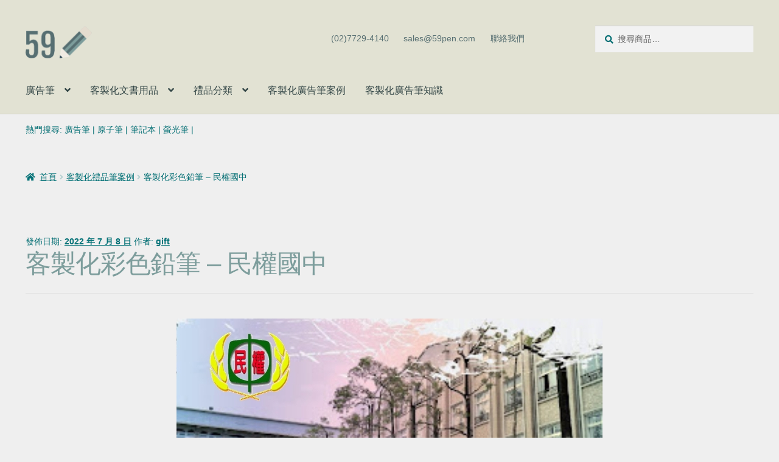

--- FILE ---
content_type: text/html; charset=UTF-8
request_url: https://59pen.com/%E5%AE%A2%E8%A3%BD%E5%8C%96%E5%BD%A9%E8%89%B2%E9%89%9B%E7%AD%86-%E6%B0%91%E6%AC%8A%E5%9C%8B%E4%B8%AD/
body_size: 13201
content:
<!doctype html><html lang="zh-TW" prefix="og: https://ogp.me/ns#"><head><script data-no-optimize="1" type="3b7895865c60dafc1b8f5127-text/javascript">var litespeed_docref=sessionStorage.getItem("litespeed_docref");litespeed_docref&&(Object.defineProperty(document,"referrer",{get:function(){return litespeed_docref}}),sessionStorage.removeItem("litespeed_docref"));</script> <meta charset="UTF-8"><meta name="viewport" content="width=device-width, initial-scale=1"><link rel="profile" href="https://gmpg.org/xfn/11"><link rel="pingback" href="https://59pen.com/xmlrpc.php"><title>客製化彩色鉛筆 - 民權國中 - 59 廣告筆</title><meta name="description" content="臺北市民權國中巷我們訂購了12客製化彩色鉛筆作為活動禮物送給學生。 這套文具禮品包括12支客製化彩色鉛筆、一把卷筆刀和一把尺子。 值得一提的是，除了卷筆刀外，整個紀念品都是木製的，這充分體現了環保意識。 所有物品都裝在一個簡單的木箱中。 尺子當作木箱蓋。 木箱上清楚地印著臺北民權國中的校徽。"/><meta name="robots" content="follow, index, max-snippet:-1, max-video-preview:-1, max-image-preview:large"/><link rel="canonical" href="https://59pen.com/%e5%ae%a2%e8%a3%bd%e5%8c%96%e5%bd%a9%e8%89%b2%e9%89%9b%e7%ad%86-%e6%b0%91%e6%ac%8a%e5%9c%8b%e4%b8%ad/" /><meta property="og:locale" content="zh_TW" /><meta property="og:type" content="article" /><meta property="og:title" content="客製化彩色鉛筆 - 民權國中 - 59 廣告筆" /><meta property="og:description" content="臺北市民權國中巷我們訂購了12客製化彩色鉛筆作為活動禮物送給學生。 這套文具禮品包括12支客製化彩色鉛筆、一把卷筆刀和一把尺子。 值得一提的是，除了卷筆刀外，整個紀念品都是木製的，這充分體現了環保意識。 所有物品都裝在一個簡單的木箱中。 尺子當作木箱蓋。 木箱上清楚地印著臺北民權國中的校徽。" /><meta property="og:url" content="https://59pen.com/%e5%ae%a2%e8%a3%bd%e5%8c%96%e5%bd%a9%e8%89%b2%e9%89%9b%e7%ad%86-%e6%b0%91%e6%ac%8a%e5%9c%8b%e4%b8%ad/" /><meta property="og:site_name" content="59 廣告筆" /><meta property="article:tag" content="客製化彩色鉛筆" /><meta property="article:tag" content="客製化鉛筆" /><meta property="article:tag" content="宣傳筆" /><meta property="article:tag" content="廣告筆" /><meta property="article:tag" content="禮品筆" /><meta property="article:section" content="客製化禮品筆案例" /><meta property="og:updated_time" content="2022-07-08T17:48:09+08:00" /><meta property="og:image" content="https://59pen.com/wp-content/uploads/2022/07/custom_pencil.jpg" /><meta property="og:image:secure_url" content="https://59pen.com/wp-content/uploads/2022/07/custom_pencil.jpg" /><meta property="og:image:width" content="700" /><meta property="og:image:height" content="600" /><meta property="og:image:alt" content="客製化彩色鉛筆案例" /><meta property="og:image:type" content="image/jpeg" /><meta property="article:published_time" content="2022-07-08T17:48:07+08:00" /><meta property="article:modified_time" content="2022-07-08T17:48:09+08:00" /><meta name="twitter:card" content="summary_large_image" /><meta name="twitter:title" content="客製化彩色鉛筆 - 民權國中 - 59 廣告筆" /><meta name="twitter:description" content="臺北市民權國中巷我們訂購了12客製化彩色鉛筆作為活動禮物送給學生。 這套文具禮品包括12支客製化彩色鉛筆、一把卷筆刀和一把尺子。 值得一提的是，除了卷筆刀外，整個紀念品都是木製的，這充分體現了環保意識。 所有物品都裝在一個簡單的木箱中。 尺子當作木箱蓋。 木箱上清楚地印著臺北民權國中的校徽。" /><meta name="twitter:image" content="https://59pen.com/wp-content/uploads/2022/07/custom_pencil.jpg" /><meta name="twitter:label1" content="Written by" /><meta name="twitter:data1" content="gift" /><meta name="twitter:label2" content="Time to read" /><meta name="twitter:data2" content="Less than a minute" /> <script type="application/ld+json" class="rank-math-schema">{"@context":"https://schema.org","@graph":[{"@type":"Place","@id":"https://59pen.com/#place","geo":{"@type":"GeoCoordinates","latitude":"2GXP+83 Zhongshan District","longitude":" Taipei City"},"hasMap":"https://www.google.com/maps/search/?api=1&amp;query=2GXP+83 Zhongshan District, Taipei City","address":{"@type":"PostalAddress","streetAddress":"No. 106, Section 2, Chang'an E Road","addressRegion":"Zhongshan District","postalCode":"104","addressCountry":"taiwan"}},{"@type":["WholesaleStore","Organization"],"@id":"https://59pen.com/#organization","name":"59\u5ee3\u544a\u7b46\u5ba2\u88fd\u79ae\u54c1\u516c\u53f8","url":"https://59pen.com","email":"sales@sourceec.com.tw","address":{"@type":"PostalAddress","streetAddress":"No. 106, Section 2, Chang'an E Road","addressRegion":"Zhongshan District","postalCode":"104","addressCountry":"taiwan"},"logo":{"@type":"ImageObject","@id":"https://59pen.com/#logo","url":"https://59pen.com/wp-content/uploads/2022/07/cropped-pen_logo.png","contentUrl":"https://59pen.com/wp-content/uploads/2022/07/cropped-pen_logo.png","caption":"59 \u5ee3\u544a\u7b46","inLanguage":"zh-TW","width":"470","height":"110"},"openingHours":["Monday,Tuesday,Wednesday,Thursday,Friday 09:00-17:00"],"location":{"@id":"https://59pen.com/#place"},"image":{"@id":"https://59pen.com/#logo"},"telephone":"(02)7705-2393"},{"@type":"WebSite","@id":"https://59pen.com/#website","url":"https://59pen.com","name":"59 \u5ee3\u544a\u7b46","publisher":{"@id":"https://59pen.com/#organization"},"inLanguage":"zh-TW"},{"@type":"ImageObject","@id":"https://59pen.com/wp-content/uploads/2022/07/custom_pencil.jpg","url":"https://59pen.com/wp-content/uploads/2022/07/custom_pencil.jpg","width":"700","height":"600","caption":"\u5ba2\u88fd\u5316\u5f69\u8272\u925b\u7b46\u6848\u4f8b","inLanguage":"zh-TW"},{"@type":"WebPage","@id":"https://59pen.com/%e5%ae%a2%e8%a3%bd%e5%8c%96%e5%bd%a9%e8%89%b2%e9%89%9b%e7%ad%86-%e6%b0%91%e6%ac%8a%e5%9c%8b%e4%b8%ad/#webpage","url":"https://59pen.com/%e5%ae%a2%e8%a3%bd%e5%8c%96%e5%bd%a9%e8%89%b2%e9%89%9b%e7%ad%86-%e6%b0%91%e6%ac%8a%e5%9c%8b%e4%b8%ad/","name":"\u5ba2\u88fd\u5316\u5f69\u8272\u925b\u7b46 - \u6c11\u6b0a\u570b\u4e2d - 59 \u5ee3\u544a\u7b46","datePublished":"2022-07-08T17:48:07+08:00","dateModified":"2022-07-08T17:48:09+08:00","isPartOf":{"@id":"https://59pen.com/#website"},"primaryImageOfPage":{"@id":"https://59pen.com/wp-content/uploads/2022/07/custom_pencil.jpg"},"inLanguage":"zh-TW"},{"@type":"Person","@id":"https://59pen.com/author/gift/","name":"gift","url":"https://59pen.com/author/gift/","image":{"@type":"ImageObject","@id":"https://59pen.com/wp-content/litespeed/avatar/2581d14ab15b3c39aafccd1859c5d9fd.jpg?ver=1769040719","url":"https://59pen.com/wp-content/litespeed/avatar/2581d14ab15b3c39aafccd1859c5d9fd.jpg?ver=1769040719","caption":"gift","inLanguage":"zh-TW"},"sameAs":["https://59pen.com"],"worksFor":{"@id":"https://59pen.com/#organization"}},{"@type":"Article","headline":"\u5ba2\u88fd\u5316\u5f69\u8272\u925b\u7b46 - \u6c11\u6b0a\u570b\u4e2d - 59 \u5ee3\u544a\u7b46","keywords":"\u5ba2\u88fd\u5316\u5f69\u8272\u925b\u7b46","datePublished":"2022-07-08T17:48:07+08:00","dateModified":"2022-07-08T17:48:09+08:00","articleSection":"\u5ba2\u88fd\u5316\u79ae\u54c1\u7b46\u6848\u4f8b","author":{"@id":"https://59pen.com/author/gift/","name":"gift"},"publisher":{"@id":"https://59pen.com/#organization"},"description":"\u81fa\u5317\u5e02\u6c11\u6b0a\u570b\u4e2d\u5df7\u6211\u5011\u8a02\u8cfc\u4e8612\u5ba2\u88fd\u5316\u5f69\u8272\u925b\u7b46\u4f5c\u70ba\u6d3b\u52d5\u79ae\u7269\u9001\u7d66\u5b78\u751f\u3002 \u9019\u5957\u6587\u5177\u79ae\u54c1\u5305\u62ec12\u652f\u5ba2\u88fd\u5316\u5f69\u8272\u925b\u7b46\u3001\u4e00\u628a\u5377\u7b46\u5200\u548c\u4e00\u628a\u5c3a\u5b50\u3002 \u503c\u5f97\u4e00\u63d0\u7684\u662f\uff0c\u9664\u4e86\u5377\u7b46\u5200\u5916\uff0c\u6574\u500b\u7d00\u5ff5\u54c1\u90fd\u662f\u6728\u88fd\u7684\uff0c\u9019\u5145\u5206\u9ad4\u73fe\u4e86\u74b0\u4fdd\u610f\u8b58\u3002 \u6240\u6709\u7269\u54c1\u90fd\u88dd\u5728\u4e00\u500b\u7c21\u55ae\u7684\u6728\u7bb1\u4e2d\u3002 \u5c3a\u5b50\u7576\u4f5c\u6728\u7bb1\u84cb\u3002 \u6728\u7bb1\u4e0a\u6e05\u695a\u5730\u5370\u8457\u81fa\u5317\u6c11\u6b0a\u570b\u4e2d\u7684\u6821\u5fbd\u3002","name":"\u5ba2\u88fd\u5316\u5f69\u8272\u925b\u7b46 - \u6c11\u6b0a\u570b\u4e2d - 59 \u5ee3\u544a\u7b46","@id":"https://59pen.com/%e5%ae%a2%e8%a3%bd%e5%8c%96%e5%bd%a9%e8%89%b2%e9%89%9b%e7%ad%86-%e6%b0%91%e6%ac%8a%e5%9c%8b%e4%b8%ad/#richSnippet","isPartOf":{"@id":"https://59pen.com/%e5%ae%a2%e8%a3%bd%e5%8c%96%e5%bd%a9%e8%89%b2%e9%89%9b%e7%ad%86-%e6%b0%91%e6%ac%8a%e5%9c%8b%e4%b8%ad/#webpage"},"image":{"@id":"https://59pen.com/wp-content/uploads/2022/07/custom_pencil.jpg"},"inLanguage":"zh-TW","mainEntityOfPage":{"@id":"https://59pen.com/%e5%ae%a2%e8%a3%bd%e5%8c%96%e5%bd%a9%e8%89%b2%e9%89%9b%e7%ad%86-%e6%b0%91%e6%ac%8a%e5%9c%8b%e4%b8%ad/#webpage"}}]}</script> <link rel='dns-prefetch' href='//fonts.googleapis.com' /><link rel="alternate" type="application/rss+xml" title="訂閱《59 廣告筆》&raquo; 資訊提供" href="https://59pen.com/feed/" /><link rel="alternate" type="application/rss+xml" title="訂閱《59 廣告筆》&raquo; 留言的資訊提供" href="https://59pen.com/comments/feed/" /><link rel="alternate" title="oEmbed (JSON)" type="application/json+oembed" href="https://59pen.com/wp-json/oembed/1.0/embed?url=https%3A%2F%2F59pen.com%2F%25e5%25ae%25a2%25e8%25a3%25bd%25e5%258c%2596%25e5%25bd%25a9%25e8%2589%25b2%25e9%2589%259b%25e7%25ad%2586-%25e6%25b0%2591%25e6%25ac%258a%25e5%259c%258b%25e4%25b8%25ad%2F" /><link rel="alternate" title="oEmbed (XML)" type="text/xml+oembed" href="https://59pen.com/wp-json/oembed/1.0/embed?url=https%3A%2F%2F59pen.com%2F%25e5%25ae%25a2%25e8%25a3%25bd%25e5%258c%2596%25e5%25bd%25a9%25e8%2589%25b2%25e9%2589%259b%25e7%25ad%2586-%25e6%25b0%2591%25e6%25ac%258a%25e5%259c%258b%25e4%25b8%25ad%2F&#038;format=xml" /><link data-optimized="2" rel="stylesheet" href="https://59pen.com/wp-content/litespeed/css/3cb48b0aca64e5032098f36cd460c4b3.css?ver=7dd7c" /><link rel="preload" as="image" href="https://59pen.com/wp-content/uploads/2022/07/cropped-pen_logo.png"> <script type="litespeed/javascript" data-src="https://59pen.com/wp-includes/js/jquery/jquery.min.js?ver=3.7.1" id="jquery-core-js"></script> <link rel="https://api.w.org/" href="https://59pen.com/wp-json/" /><link rel="alternate" title="JSON" type="application/json" href="https://59pen.com/wp-json/wp/v2/posts/28894" /><link rel="EditURI" type="application/rsd+xml" title="RSD" href="https://59pen.com/xmlrpc.php?rsd" /><meta name="generator" content="WordPress 6.9" /><link rel='shortlink' href='https://59pen.com/?p=28894' /><meta name="generator" content="auto-sizes 1.4.0"><meta name="generator" content="dominant-color-images 1.2.0"><meta name="generator" content="performance-lab 3.9.0; plugins: auto-sizes, dominant-color-images, embed-optimizer, image-prioritizer, performant-translations, speculation-rules, web-worker-offloading, webp-uploads"><meta name="generator" content="performant-translations 1.2.0"><meta name="generator" content="web-worker-offloading 0.2.0"><meta name="generator" content="webp-uploads 2.5.1"><meta name="generator" content="speculation-rules 1.5.0">
<noscript><style>.woocommerce-product-gallery{ opacity: 1 !important; }</style></noscript><meta name="generator" content="optimization-detective 1.0.0-beta3"><meta name="generator" content="embed-optimizer 1.0.0-beta2"><meta name="generator" content="image-prioritizer 1.0.0-beta2"><link rel="icon" href="https://59pen.com/wp-content/uploads/2022/07/cropped-2e490789fceb4137bf254da7c53f8dc9__1_-removebg-preview-100x100.png" sizes="32x32" /><link rel="icon" href="https://59pen.com/wp-content/uploads/2022/07/cropped-2e490789fceb4137bf254da7c53f8dc9__1_-removebg-preview.png" sizes="192x192" /><link rel="apple-touch-icon" href="https://59pen.com/wp-content/uploads/2022/07/cropped-2e490789fceb4137bf254da7c53f8dc9__1_-removebg-preview.png" /><meta name="msapplication-TileImage" content="https://59pen.com/wp-content/uploads/2022/07/cropped-2e490789fceb4137bf254da7c53f8dc9__1_-removebg-preview.png" /></head><body class="wp-singular post-template-default single single-post postid-28894 single-format-standard custom-background wp-custom-logo wp-embed-responsive wp-theme-storefront theme-storefront sp-easy-accordion-enabled postx-page woocommerce-no-js group-blog storefront-full-width-content storefront-secondary-navigation storefront-align-wide right-sidebar woocommerce-active"><div id="page" class="hfeed site"><header id="masthead" class="site-header" role="banner" style=""><div class="col-full">		<a class="skip-link screen-reader-text" href="#site-navigation">跳至導覽列</a>
<a class="skip-link screen-reader-text" href="#content">跳至主要內容</a><div class="site-branding">
<a href="https://59pen.com/" class="custom-logo-link" rel="home"><img data-od-xpath="/HTML/BODY/DIV[@id=&apos;page&apos;]/*[1][self::HEADER]/*[1][self::DIV]/*[3][self::DIV]/*[1][self::A]/*[1][self::IMG]" width="470" height="110" src="https://59pen.com/wp-content/uploads/2022/07/cropped-pen_logo.png" class="custom-logo" alt="59 廣告筆" decoding="sync" fetchpriority="high" srcset="https://59pen.com/wp-content/uploads/2022/07/cropped-pen_logo.png 470w, https://59pen.com/wp-content/uploads/2022/07/cropped-pen_logo-416x97.png 416w" sizes="(max-width: 470px) 100vw, 470px"/></a></div><nav class="secondary-navigation" role="navigation" aria-label="次要導覽"><div class="menu-2n-menu-container"><ul id="menu-2n-menu" class="menu"><li id="menu-item-9115" class="menu-item menu-item-type-custom menu-item-object-custom menu-item-9115"><a href="#">(02)7729-4140</a></li><li id="menu-item-9114" class="menu-item menu-item-type-custom menu-item-object-custom menu-item-9114"><a href="/cdn-cgi/l/email-protection#d4a7b5b8b1a794e1eda4b1bafab7bbb9"><span class="__cf_email__" data-cfemail="3d4e5c51584e7d08044d5853135e5250">[email&#160;protected]</span></a></li><li id="menu-item-29060" class="menu-item menu-item-type-post_type menu-item-object-page menu-item-29060"><a href="https://59pen.com/contact-us/">聯絡我們</a></li></ul></div></nav><div class="site-search"><div class="widget woocommerce widget_product_search"><form role="search" method="get" class="woocommerce-product-search" action="https://59pen.com/">
<label class="screen-reader-text" for="woocommerce-product-search-field-0">搜尋關鍵字:</label>
<input type="search" id="woocommerce-product-search-field-0" class="search-field" placeholder="搜尋商品&hellip;" value="" name="s" />
<button type="submit" value="搜尋" class="">搜尋</button>
<input type="hidden" name="post_type" value="product" /></form></div></div></div><div class="storefront-primary-navigation"><div class="col-full"><nav id="site-navigation" class="main-navigation" role="navigation" aria-label="主要導覽列">
<button id="site-navigation-menu-toggle" class="menu-toggle" aria-controls="site-navigation" aria-expanded="false"><span>選單</span></button><div class="primary-navigation"><ul id="menu-menu-59pen" class="menu"><li id="menu-item-28722" class="menu-item menu-item-type-custom menu-item-object-custom menu-item-has-children menu-item-28722"><a href="#">廣告筆</a><ul class="sub-menu"><li id="menu-item-28723" class="menu-item menu-item-type-taxonomy menu-item-object-product_cat menu-item-28723"><a href="https://59pen.com/product-category/ball-pen/">客製化原子筆</a></li><li id="menu-item-28728" class="menu-item menu-item-type-taxonomy menu-item-object-product_cat menu-item-28728"><a href="https://59pen.com/product-category/pencils/">客製化鉛筆</a></li><li id="menu-item-28731" class="menu-item menu-item-type-taxonomy menu-item-object-product_cat menu-item-28731"><a href="https://59pen.com/product-category/highlighters/">螢光筆</a></li><li id="menu-item-28732" class="menu-item menu-item-type-taxonomy menu-item-object-product_cat menu-item-28732"><a href="https://59pen.com/product-category/markers/">奇異筆/麥克筆</a></li><li id="menu-item-28733" class="menu-item menu-item-type-taxonomy menu-item-object-product_cat menu-item-28733"><a href="https://59pen.com/product-category/stylus-pens/">觸控筆</a></li></ul></li><li id="menu-item-28724" class="menu-item menu-item-type-custom menu-item-object-custom menu-item-has-children menu-item-28724"><a href="#">客製化文書用品</a><ul class="sub-menu"><li id="menu-item-28727" class="menu-item menu-item-type-taxonomy menu-item-object-product_cat menu-item-28727"><a href="https://59pen.com/product-category/notebooks/">筆記本</a></li><li id="menu-item-28730" class="menu-item menu-item-type-taxonomy menu-item-object-product_cat menu-item-28730"><a href="https://59pen.com/product-category/leather-notebooks/">皮革筆記本</a></li><li id="menu-item-28729" class="menu-item menu-item-type-taxonomy menu-item-object-product_cat menu-item-28729"><a href="https://59pen.com/product-category/sticky-notes/">便利貼</a></li><li id="menu-item-28725" class="menu-item menu-item-type-taxonomy menu-item-object-product_cat menu-item-28725"><a href="https://59pen.com/product-category/custom-planners/">工商日誌</a></li><li id="menu-item-28726" class="menu-item menu-item-type-taxonomy menu-item-object-product_cat menu-item-28726"><a href="https://59pen.com/product-category/calendars/">年曆月曆桌曆</a></li></ul></li><li id="menu-item-28851" class="menu-item menu-item-type-custom menu-item-object-custom menu-item-has-children menu-item-28851"><a href="#">禮品分類</a><ul class="sub-menu"><li id="menu-item-28852" class="menu-item menu-item-type-taxonomy menu-item-object-product_tag menu-item-28852"><a href="https://59pen.com/product-tag/%e5%ad%b8%e6%a0%a1%e7%94%a8%e5%93%81/">學校用品</a></li><li id="menu-item-28857" class="menu-item menu-item-type-taxonomy menu-item-object-product_tag menu-item-28857"><a href="https://59pen.com/product-tag/%e8%be%a6%e5%85%ac%e7%94%a8%e5%93%81/">辦公用品</a></li><li id="menu-item-28853" class="menu-item menu-item-type-taxonomy menu-item-object-product_tag menu-item-28853"><a href="https://59pen.com/product-tag/%e4%bc%81%e6%a5%ad%e7%a6%ae%e5%93%81/">企業禮品</a></li><li id="menu-item-28856" class="menu-item menu-item-type-taxonomy menu-item-object-product_tag menu-item-28856"><a href="https://59pen.com/product-tag/%e5%b1%95%e8%a6%bd%e8%b4%88%e5%93%81/">展覽贈品</a></li><li id="menu-item-28854" class="menu-item menu-item-type-taxonomy menu-item-object-product_tag menu-item-28854"><a href="https://59pen.com/product-tag/%e8%b6%85%e5%80%bc%e7%a6%ae%e5%93%81/">超值禮品</a></li><li id="menu-item-28855" class="menu-item menu-item-type-taxonomy menu-item-object-product_tag menu-item-28855"><a href="https://59pen.com/product-tag/%e9%ab%98%e7%88%be%e5%a4%ab%e5%91%a8%e9%82%8a%e6%96%87%e5%85%b7/">高爾夫周邊文具</a></li></ul></li><li id="menu-item-28735" class="menu-item menu-item-type-post_type menu-item-object-page menu-item-28735"><a href="https://59pen.com/pen_case/">客製化廣告筆案例</a></li><li id="menu-item-28736" class="menu-item menu-item-type-post_type menu-item-object-page menu-item-28736"><a href="https://59pen.com/pen_knowledge/">客製化廣告筆知識</a></li></ul></div><div class="handheld-navigation"><ul id="menu-2n-menu-1" class="menu"><li class="menu-item menu-item-type-custom menu-item-object-custom menu-item-9115"><a href="#">(02)7729-4140</a></li><li class="menu-item menu-item-type-custom menu-item-object-custom menu-item-9114"><a href="/cdn-cgi/l/email-protection#0c7f6d60697f4c39357c6962226f6361"><span class="__cf_email__" data-cfemail="5724363b322417626e2732397934383a">[email&#160;protected]</span></a></li><li class="menu-item menu-item-type-post_type menu-item-object-page menu-item-29060"><a href="https://59pen.com/contact-us/">聯絡我們</a></li></ul></div></nav><ul id="site-header-cart" class="site-header-cart menu"><li class="">
<a class="cart-contents" href="https://59pen.com/cart/" title="檢視購物車">
<span class="woocommerce-Price-amount amount"><span class="woocommerce-Price-currencySymbol">&#078;&#084;&#036;</span>0</span> <span class="count">0 個項目</span>
</a></li><li><div class="widget woocommerce widget_shopping_cart"><div class="widget_shopping_cart_content"></div></div></li></ul></div></div></header><div class="header-widget-region" role="complementary"><div class="col-full"><div id="block-110" class="widget widget_block widget_text"><p>熱門搜尋: <a href="/?s=廣告筆&amp;post_type=product">廣告筆</a> | <a href="/?s=原子筆&amp;post_type=product">原子筆</a> | <a href="/?s=筆記本&amp;post_type=product">筆記本</a> | <a href="/?s=螢光筆&amp;post_type=product">螢光筆</a> |</p></div></div></div><div class="storefront-breadcrumb"><div class="col-full"><nav class="woocommerce-breadcrumb" aria-label="breadcrumbs"><a href="https://59pen.com">首頁</a><span class="breadcrumb-separator"> / </span><a href="https://59pen.com/category/%e5%ae%a2%e8%a3%bd%e5%8c%96%e7%a6%ae%e5%93%81%e7%ad%86%e6%a1%88%e4%be%8b/">客製化禮品筆案例</a><span class="breadcrumb-separator"> / </span>客製化彩色鉛筆 &#8211; 民權國中</nav></div></div><div id="content" class="site-content" tabindex="-1"><div class="col-full"><div class="woocommerce"></div><div id="primary" class="content-area"><main id="main" class="site-main" role="main"><article id="post-28894" class="post-28894 post type-post status-publish format-standard has-post-thumbnail hentry category-43 tag-523 tag-512 tag-516 tag-510 tag-509"><header class="entry-header">
<span class="posted-on">發佈日期: <a href="https://59pen.com/%e5%ae%a2%e8%a3%bd%e5%8c%96%e5%bd%a9%e8%89%b2%e9%89%9b%e7%ad%86-%e6%b0%91%e6%ac%8a%e5%9c%8b%e4%b8%ad/" rel="bookmark"><time class="entry-date published" datetime="2022-07-08T17:48:07+08:00">2022 年 7 月 8 日</time><time class="updated" datetime="2022-07-08T17:48:09+08:00">2022 年 7 月 8 日</time></a></span> <span class="post-author">作者: <a href="https://59pen.com/author/gift/" rel="author">gift</a></span><h1 class="entry-title">客製化彩色鉛筆 &#8211; 民權國中</h1></header><div class="entry-content">
<img data-lazyloaded="1" src="[data-uri]" data-od-unknown-tag data-od-xpath="/HTML/BODY/DIV[@id=&apos;page&apos;]/*[4][self::DIV]/*[1][self::DIV]/*[2][self::DIV]/*[1][self::MAIN]/*[1][self::ARTICLE]/*[2][self::DIV]/*[1][self::IMG]" width="700" height="600" data-src="https://59pen.com/wp-content/uploads/2022/07/custom_pencil.jpg" class="attachment- size- wp-post-image" alt="客製化彩色鉛筆案例" decoding="async" data-srcset="https://59pen.com/wp-content/uploads/2022/07/custom_pencil.jpg 700w, https://59pen.com/wp-content/uploads/2022/07/custom_pencil-416x357.jpg 416w" data-sizes="(max-width: 700px) 100vw, 700px" title="客製化彩色鉛筆 - 民權國中 - 59 廣告筆 臺北市民權國中巷我們訂購了12客製化彩色鉛筆作為活動禮物送給學生。 這套文具禮品包括12支客製化彩色鉛筆、一把卷筆刀和一把尺子。 值得一提的是，除了卷筆刀外，整個紀念品都是木製的，這充分體現了環保意識。 所有物品都裝在一個簡單的木箱中。 尺子當作木箱蓋。 木箱上清楚地印著臺北民權國中的校徽。 客製 - 59 廣告筆"><h2 class="wp-block-heading">客製化彩色鉛筆案例</h2><p>臺北市民權國中巷我們訂購了12<a href="/product-category/pencils/">客製化彩色鉛筆</a>作為活動禮物送給學生。 這套文具禮品包括12支客製化彩色鉛筆、一把卷筆刀和一把尺子。 值得一提的是，除了卷筆刀外，整個紀念品都是木製的，這充分體現了環保意識。 所有物品都裝在一個簡單的木箱中。 尺子當作木箱蓋。 木箱上清楚地印著臺北民權國中的校徽。 將尺子推入木箱的縫隙中，形成一個簡單、環保、富有創意的禮物。 訂製的客製化彩色鉛筆套看起來很簡單，但它充分體現了他們對客戶的真誠。</p><h2 class="wp-block-heading">台北市民權國中禮品</h2><p>臺北民權國中是一所國立中學，位於臺北。 學校願景：讓每一位民權國中學生“快樂學習”、“健康成長”，踐行四維五育，實現全面發展，成為紮根本土、面向世界的健全學童。</p></div><aside class="entry-taxonomy"><div class="cat-links">
分類: <a href="https://59pen.com/category/%e5%ae%a2%e8%a3%bd%e5%8c%96%e7%a6%ae%e5%93%81%e7%ad%86%e6%a1%88%e4%be%8b/" rel="category tag">客製化禮品筆案例</a></div><div class="tags-links">
標籤: <a href="https://59pen.com/tag/%e5%ae%a2%e8%a3%bd%e5%8c%96%e5%bd%a9%e8%89%b2%e9%89%9b%e7%ad%86/" rel="tag">客製化彩色鉛筆</a>、<a href="https://59pen.com/tag/%e5%ae%a2%e8%a3%bd%e5%8c%96%e9%89%9b%e7%ad%86/" rel="tag">客製化鉛筆</a>、<a href="https://59pen.com/tag/%e5%ae%a3%e5%82%b3%e7%ad%86/" rel="tag">宣傳筆</a>、<a href="https://59pen.com/tag/%e5%bb%a3%e5%91%8a%e7%ad%86/" rel="tag">廣告筆</a>、<a href="https://59pen.com/tag/%e7%a6%ae%e5%93%81%e7%ad%86/" rel="tag">禮品筆</a></div></aside><nav id="post-navigation" class="navigation post-navigation" role="navigation" aria-label="文章導覽"><h2 class="screen-reader-text">文章導覽</h2><div class="nav-links"><div class="nav-previous"><a href="https://59pen.com/%e5%ae%a2%e8%a3%bd%e5%8c%96%e4%be%bf%e5%88%a9%e8%b2%bc-%e6%a1%83%e5%9c%92%e5%b8%82%e7%a6%ae%e5%93%81/" rel="prev"><span class="screen-reader-text">上一篇文章: </span>客製化便利貼 &#8211; 桃園市禮品</a></div><div class="nav-next"><a href="https://59pen.com/%e5%ae%a2%e8%a3%bd%e5%8c%96%e4%be%bf%e6%a2%9d%e7%b4%99-%e6%95%85%e5%ae%ae%e5%8d%9a%e7%89%a9%e9%99%a2%e7%a6%ae%e5%93%81/" rel="next"><span class="screen-reader-text">下一篇文章: </span>客製化便條紙 &#8211; 故宮博物院禮品</a></div></div></nav></article></main></div></div></div><footer id="colophon" class="site-footer" role="contentinfo"><div class="col-full"><div class="footer-widgets row-1 col-4 fix"><div class="block footer-widget-1"><div id="block-108" class="widget widget_block"><div class="wp-block-group"><div class="wp-block-group__inner-container is-layout-flow wp-block-group-is-layout-flow"><h2 class="wp-block-heading"><strong>59筆 - 品質沒得比</strong></h2><p>59筆專注於為企業、機構、學校等客製化訂製<a href="/product-category/ball-pen/">廣告筆</a>、<a href="/product-category/highlighters/">宣傳筆</a>、<a href="/product-category/stylus-pens/">禮品筆</a>、<a href="/product-category/notebooks/">客製化筆記本</a>等客製化<a href="/product-category/sticky-notes/">文書用品</a>。讓客製化禮品筆增加您的品牌知名度。想了解更多<a href="/category/客製化商品小知識/">客製化禮品</a> 、<a href="/product-tag/學校用品/">贈品</a>、<a href="/pen_case/">宣導品</a>、<a href="/product-tag/企業禮品/">股東會紀念品</a>、尾牙禮品，隨時可與我們聯絡<a href="/product-tag/展覽贈品/">禮品</a>查詢。</p></div></div></div></div><div class="block footer-widget-2"><div id="block-75" class="widget widget_block"><div class="wp-block-group"><div class="wp-block-group__inner-container is-layout-flow wp-block-group-is-layout-flow"><h2 class="wp-block-heading"><strong>聯絡方式</strong></h2><ul class="add-remove-bottom-space wp-block-list"><li><strong>客服熱線</strong></li><li>(02)7729-4140</li><li><strong>電郵</strong></li><li><a href="/cdn-cgi/l/email-protection" class="__cf_email__" data-cfemail="05766469607645303c75606b2b666a68">[email&#160;protected]</a></li></ul><p class="add-remove-bottom-space"><a href="/contact-us/"><strong>聯絡我們</strong></a></p></div></div></div></div><div class="block footer-widget-3"><div id="block-94" class="widget widget_block"><div class="wp-block-group"><div class="wp-block-group__inner-container is-layout-flow wp-block-group-is-layout-flow"><div class="wp-block-columns is-layout-flex wp-container-core-columns-is-layout-28f84493 wp-block-columns-is-layout-flex"><div class="wp-block-column is-layout-flow wp-block-column-is-layout-flow" style="flex-basis:100%"><div class="wp-block-group"><div class="wp-block-group__inner-container is-layout-flow wp-block-group-is-layout-flow"><h2 class="wp-block-heading"><strong>顧客服務</strong></h2><ul class="add-remove-bottom-space wp-block-list"><li><a href="/notice/">訂購須知</a></li><li><a href="/printing_method/" data-type="URL">印刷工藝</a></li><li><a href="/faq/">常見問題</a></li><li><a href="/panton-color/">Panton 色卡</a></li><li><a href="/privacy_policy/">隱私權條款</a></li></ul></div></div></div></div></div></div></div></div><div class="block footer-widget-4"><div id="block-91" class="widget widget_block"><div class="wp-block-group"><div class="wp-block-group__inner-container is-layout-flow wp-block-group-is-layout-flow"><h2 class="wp-block-heading"><strong><strong>禮品客製贊助廠商</strong></strong></h2><ul class="wp-block-list add-remove-bottom-space"><li><a href="https://redgift.com.hk/" target="_blank" rel="noreferrer noopener">紀念品</a></li><li><a href="https://tw.sec.gifts/" data-type="link" data-id="https://tw.sec.gifts/" target="_blank" rel="noreferrer noopener">客製商品</a></li><li><a href="https://redgift.com.tw/" target="_blank" rel="noreferrer noopener">客製化禮品</a></li><li><a href="https://sourceec.com.hk/" target="_blank" rel="noreferrer noopener">禮品</a></li><li><a href="https://sourceec.com.sg/" target="_blank" rel="noreferrer noopener">Corporate Gifts Singapore</a></li><li><a href="https://sourceec.com.au">Promotional Products</a></li><li><a href="https://sourceec.com.my" target="_blank" rel="noreferrer noopener">Corporate Gift Malaysia</a></li><li><a href="https://promotionalgifts.com.hk/" target="_blank" rel="noreferrer noopener">禮品訂製</a></li><li><a href="https://sourceec.com.tw/" target="_blank" rel="noreferrer noopener">客製化商品</a></li></ul></div></div></div></div></div><div class="site-info">
&copy; 59 廣告筆 2026
<br />
<a href="https://woocommerce.com" target="_blank" title="WooCommerce - 最佳 WordPress 電子商務平台" rel="noreferrer nofollow">Built with WooCommerce</a>.</div><div class="storefront-handheld-footer-bar"><ul class="columns-3"><li class="my-account">
<a href="https://59pen.com/my-account/">我的帳號</a></li><li class="search">
<a href="">搜尋</a><div class="site-search"><div class="widget woocommerce widget_product_search"><form role="search" method="get" class="woocommerce-product-search" action="https://59pen.com/">
<label class="screen-reader-text" for="woocommerce-product-search-field-1">搜尋關鍵字:</label>
<input type="search" id="woocommerce-product-search-field-1" class="search-field" placeholder="搜尋商品&hellip;" value="" name="s" />
<button type="submit" value="搜尋" class="">搜尋</button>
<input type="hidden" name="post_type" value="product" /></form></div></div></li><li class="cart">
<a class="footer-cart-contents" href="https://59pen.com/cart/">Cart				<span class="count">0</span>
</a></li></ul></div></div></footer></div> <script data-cfasync="false" src="/cdn-cgi/scripts/5c5dd728/cloudflare-static/email-decode.min.js"></script><script type="speculationrules">{"prerender":[{"source":"document","where":{"and":[{"href_matches":"/*"},{"not":{"href_matches":["/wp-*.php","/wp-admin/*","/wp-content/uploads/*","/wp-content/*","/wp-content/plugins/*","/wp-content/themes/storefront/*","/*\\?(.+)"]}},{"not":{"selector_matches":"a[rel~=\"nofollow\"]"}},{"not":{"selector_matches":".no-prerender, .no-prerender a"}},{"not":{"selector_matches":".no-prefetch, .no-prefetch a"}}]},"eagerness":"moderate"}]}</script> <script type="application/ld+json">{"@context":"https:\/\/schema.org\/","@type":"BreadcrumbList","itemListElement":[{"@type":"ListItem","position":1,"item":{"name":"\u9996\u9801","@id":"https:\/\/59pen.com"}},{"@type":"ListItem","position":2,"item":{"name":"\u5ba2\u88fd\u5316\u79ae\u54c1\u7b46\u6848\u4f8b","@id":"https:\/\/59pen.com\/category\/%e5%ae%a2%e8%a3%bd%e5%8c%96%e7%a6%ae%e5%93%81%e7%ad%86%e6%a1%88%e4%be%8b\/"}},{"@type":"ListItem","position":3,"item":{"name":"\u5ba2\u88fd\u5316\u5f69\u8272\u925b\u7b46 &amp;#8211; \u6c11\u6b0a\u570b\u4e2d","@id":"https:\/\/59pen.com\/%e5%ae%a2%e8%a3%bd%e5%8c%96%e5%bd%a9%e8%89%b2%e9%89%9b%e7%ad%86-%e6%b0%91%e6%ac%8a%e5%9c%8b%e4%b8%ad\/"}}]}</script> <script type="3b7895865c60dafc1b8f5127-module">import detect from "https:\/\/59pen.com\/wp-content\/plugins\/optimization-detective\/detect.min.js?ver=1.0.0-beta3"; detect( {"minViewportAspectRatio":0.40000000000000002220446049250313080847263336181640625,"maxViewportAspectRatio":2.5,"isDebug":false,"extensionModuleUrls":["https:\/\/59pen.com\/wp-content\/plugins\/image-prioritizer\/detect.min.js?ver=1.0.0-beta2"],"restApiEndpoint":"https:\/\/59pen.com\/wp-json\/optimization-detective\/v1\/url-metrics:store","currentETag":"0cd2ba7733932895ea758786aa236eb0","currentUrl":"https:\/\/59pen.com\/%E5%AE%A2%E8%A3%BD%E5%8C%96%E5%BD%A9%E8%89%B2%E9%89%9B%E7%AD%86-%E6%B0%91%E6%AC%8A%E5%9C%8B%E4%B8%AD\/","urlMetricSlug":"82fa9c0d74854ada11fc8dcf2dcd8939","cachePurgePostId":28894,"urlMetricHMAC":"be10d81a3c3b2aa57d104a320343c8ee","urlMetricGroupStatuses":[{"minimumViewportWidth":0,"maximumViewportWidth":480,"complete":false},{"minimumViewportWidth":480,"maximumViewportWidth":600,"complete":false},{"minimumViewportWidth":600,"maximumViewportWidth":782,"complete":false},{"minimumViewportWidth":782,"maximumViewportWidth":null,"complete":false}],"storageLockTTL":60,"freshnessTTL":604800,"webVitalsLibrarySrc":"https:\/\/59pen.com\/wp-content\/plugins\/optimization-detective\/build\/web-vitals.js?ver=4.2.4"} );</script> <script data-no-optimize="1" type="3b7895865c60dafc1b8f5127-text/javascript">window.lazyLoadOptions=Object.assign({},{threshold:300},window.lazyLoadOptions||{});!function(t,e){"object"==typeof exports&&"undefined"!=typeof module?module.exports=e():"function"==typeof define&&define.amd?define(e):(t="undefined"!=typeof globalThis?globalThis:t||self).LazyLoad=e()}(this,function(){"use strict";function e(){return(e=Object.assign||function(t){for(var e=1;e<arguments.length;e++){var n,a=arguments[e];for(n in a)Object.prototype.hasOwnProperty.call(a,n)&&(t[n]=a[n])}return t}).apply(this,arguments)}function o(t){return e({},at,t)}function l(t,e){return t.getAttribute(gt+e)}function c(t){return l(t,vt)}function s(t,e){return function(t,e,n){e=gt+e;null!==n?t.setAttribute(e,n):t.removeAttribute(e)}(t,vt,e)}function i(t){return s(t,null),0}function r(t){return null===c(t)}function u(t){return c(t)===_t}function d(t,e,n,a){t&&(void 0===a?void 0===n?t(e):t(e,n):t(e,n,a))}function f(t,e){et?t.classList.add(e):t.className+=(t.className?" ":"")+e}function _(t,e){et?t.classList.remove(e):t.className=t.className.replace(new RegExp("(^|\\s+)"+e+"(\\s+|$)")," ").replace(/^\s+/,"").replace(/\s+$/,"")}function g(t){return t.llTempImage}function v(t,e){!e||(e=e._observer)&&e.unobserve(t)}function b(t,e){t&&(t.loadingCount+=e)}function p(t,e){t&&(t.toLoadCount=e)}function n(t){for(var e,n=[],a=0;e=t.children[a];a+=1)"SOURCE"===e.tagName&&n.push(e);return n}function h(t,e){(t=t.parentNode)&&"PICTURE"===t.tagName&&n(t).forEach(e)}function a(t,e){n(t).forEach(e)}function m(t){return!!t[lt]}function E(t){return t[lt]}function I(t){return delete t[lt]}function y(e,t){var n;m(e)||(n={},t.forEach(function(t){n[t]=e.getAttribute(t)}),e[lt]=n)}function L(a,t){var o;m(a)&&(o=E(a),t.forEach(function(t){var e,n;e=a,(t=o[n=t])?e.setAttribute(n,t):e.removeAttribute(n)}))}function k(t,e,n){f(t,e.class_loading),s(t,st),n&&(b(n,1),d(e.callback_loading,t,n))}function A(t,e,n){n&&t.setAttribute(e,n)}function O(t,e){A(t,rt,l(t,e.data_sizes)),A(t,it,l(t,e.data_srcset)),A(t,ot,l(t,e.data_src))}function w(t,e,n){var a=l(t,e.data_bg_multi),o=l(t,e.data_bg_multi_hidpi);(a=nt&&o?o:a)&&(t.style.backgroundImage=a,n=n,f(t=t,(e=e).class_applied),s(t,dt),n&&(e.unobserve_completed&&v(t,e),d(e.callback_applied,t,n)))}function x(t,e){!e||0<e.loadingCount||0<e.toLoadCount||d(t.callback_finish,e)}function M(t,e,n){t.addEventListener(e,n),t.llEvLisnrs[e]=n}function N(t){return!!t.llEvLisnrs}function z(t){if(N(t)){var e,n,a=t.llEvLisnrs;for(e in a){var o=a[e];n=e,o=o,t.removeEventListener(n,o)}delete t.llEvLisnrs}}function C(t,e,n){var a;delete t.llTempImage,b(n,-1),(a=n)&&--a.toLoadCount,_(t,e.class_loading),e.unobserve_completed&&v(t,n)}function R(i,r,c){var l=g(i)||i;N(l)||function(t,e,n){N(t)||(t.llEvLisnrs={});var a="VIDEO"===t.tagName?"loadeddata":"load";M(t,a,e),M(t,"error",n)}(l,function(t){var e,n,a,o;n=r,a=c,o=u(e=i),C(e,n,a),f(e,n.class_loaded),s(e,ut),d(n.callback_loaded,e,a),o||x(n,a),z(l)},function(t){var e,n,a,o;n=r,a=c,o=u(e=i),C(e,n,a),f(e,n.class_error),s(e,ft),d(n.callback_error,e,a),o||x(n,a),z(l)})}function T(t,e,n){var a,o,i,r,c;t.llTempImage=document.createElement("IMG"),R(t,e,n),m(c=t)||(c[lt]={backgroundImage:c.style.backgroundImage}),i=n,r=l(a=t,(o=e).data_bg),c=l(a,o.data_bg_hidpi),(r=nt&&c?c:r)&&(a.style.backgroundImage='url("'.concat(r,'")'),g(a).setAttribute(ot,r),k(a,o,i)),w(t,e,n)}function G(t,e,n){var a;R(t,e,n),a=e,e=n,(t=Et[(n=t).tagName])&&(t(n,a),k(n,a,e))}function D(t,e,n){var a;a=t,(-1<It.indexOf(a.tagName)?G:T)(t,e,n)}function S(t,e,n){var a;t.setAttribute("loading","lazy"),R(t,e,n),a=e,(e=Et[(n=t).tagName])&&e(n,a),s(t,_t)}function V(t){t.removeAttribute(ot),t.removeAttribute(it),t.removeAttribute(rt)}function j(t){h(t,function(t){L(t,mt)}),L(t,mt)}function F(t){var e;(e=yt[t.tagName])?e(t):m(e=t)&&(t=E(e),e.style.backgroundImage=t.backgroundImage)}function P(t,e){var n;F(t),n=e,r(e=t)||u(e)||(_(e,n.class_entered),_(e,n.class_exited),_(e,n.class_applied),_(e,n.class_loading),_(e,n.class_loaded),_(e,n.class_error)),i(t),I(t)}function U(t,e,n,a){var o;n.cancel_on_exit&&(c(t)!==st||"IMG"===t.tagName&&(z(t),h(o=t,function(t){V(t)}),V(o),j(t),_(t,n.class_loading),b(a,-1),i(t),d(n.callback_cancel,t,e,a)))}function $(t,e,n,a){var o,i,r=(i=t,0<=bt.indexOf(c(i)));s(t,"entered"),f(t,n.class_entered),_(t,n.class_exited),o=t,i=a,n.unobserve_entered&&v(o,i),d(n.callback_enter,t,e,a),r||D(t,n,a)}function q(t){return t.use_native&&"loading"in HTMLImageElement.prototype}function H(t,o,i){t.forEach(function(t){return(a=t).isIntersecting||0<a.intersectionRatio?$(t.target,t,o,i):(e=t.target,n=t,a=o,t=i,void(r(e)||(f(e,a.class_exited),U(e,n,a,t),d(a.callback_exit,e,n,t))));var e,n,a})}function B(e,n){var t;tt&&!q(e)&&(n._observer=new IntersectionObserver(function(t){H(t,e,n)},{root:(t=e).container===document?null:t.container,rootMargin:t.thresholds||t.threshold+"px"}))}function J(t){return Array.prototype.slice.call(t)}function K(t){return t.container.querySelectorAll(t.elements_selector)}function Q(t){return c(t)===ft}function W(t,e){return e=t||K(e),J(e).filter(r)}function X(e,t){var n;(n=K(e),J(n).filter(Q)).forEach(function(t){_(t,e.class_error),i(t)}),t.update()}function t(t,e){var n,a,t=o(t);this._settings=t,this.loadingCount=0,B(t,this),n=t,a=this,Y&&window.addEventListener("online",function(){X(n,a)}),this.update(e)}var Y="undefined"!=typeof window,Z=Y&&!("onscroll"in window)||"undefined"!=typeof navigator&&/(gle|ing|ro)bot|crawl|spider/i.test(navigator.userAgent),tt=Y&&"IntersectionObserver"in window,et=Y&&"classList"in document.createElement("p"),nt=Y&&1<window.devicePixelRatio,at={elements_selector:".lazy",container:Z||Y?document:null,threshold:300,thresholds:null,data_src:"src",data_srcset:"srcset",data_sizes:"sizes",data_bg:"bg",data_bg_hidpi:"bg-hidpi",data_bg_multi:"bg-multi",data_bg_multi_hidpi:"bg-multi-hidpi",data_poster:"poster",class_applied:"applied",class_loading:"litespeed-loading",class_loaded:"litespeed-loaded",class_error:"error",class_entered:"entered",class_exited:"exited",unobserve_completed:!0,unobserve_entered:!1,cancel_on_exit:!0,callback_enter:null,callback_exit:null,callback_applied:null,callback_loading:null,callback_loaded:null,callback_error:null,callback_finish:null,callback_cancel:null,use_native:!1},ot="src",it="srcset",rt="sizes",ct="poster",lt="llOriginalAttrs",st="loading",ut="loaded",dt="applied",ft="error",_t="native",gt="data-",vt="ll-status",bt=[st,ut,dt,ft],pt=[ot],ht=[ot,ct],mt=[ot,it,rt],Et={IMG:function(t,e){h(t,function(t){y(t,mt),O(t,e)}),y(t,mt),O(t,e)},IFRAME:function(t,e){y(t,pt),A(t,ot,l(t,e.data_src))},VIDEO:function(t,e){a(t,function(t){y(t,pt),A(t,ot,l(t,e.data_src))}),y(t,ht),A(t,ct,l(t,e.data_poster)),A(t,ot,l(t,e.data_src)),t.load()}},It=["IMG","IFRAME","VIDEO"],yt={IMG:j,IFRAME:function(t){L(t,pt)},VIDEO:function(t){a(t,function(t){L(t,pt)}),L(t,ht),t.load()}},Lt=["IMG","IFRAME","VIDEO"];return t.prototype={update:function(t){var e,n,a,o=this._settings,i=W(t,o);{if(p(this,i.length),!Z&&tt)return q(o)?(e=o,n=this,i.forEach(function(t){-1!==Lt.indexOf(t.tagName)&&S(t,e,n)}),void p(n,0)):(t=this._observer,o=i,t.disconnect(),a=t,void o.forEach(function(t){a.observe(t)}));this.loadAll(i)}},destroy:function(){this._observer&&this._observer.disconnect(),K(this._settings).forEach(function(t){I(t)}),delete this._observer,delete this._settings,delete this.loadingCount,delete this.toLoadCount},loadAll:function(t){var e=this,n=this._settings;W(t,n).forEach(function(t){v(t,e),D(t,n,e)})},restoreAll:function(){var e=this._settings;K(e).forEach(function(t){P(t,e)})}},t.load=function(t,e){e=o(e);D(t,e)},t.resetStatus=function(t){i(t)},t}),function(t,e){"use strict";function n(){e.body.classList.add("litespeed_lazyloaded")}function a(){console.log("[LiteSpeed] Start Lazy Load"),o=new LazyLoad(Object.assign({},t.lazyLoadOptions||{},{elements_selector:"[data-lazyloaded]",callback_finish:n})),i=function(){o.update()},t.MutationObserver&&new MutationObserver(i).observe(e.documentElement,{childList:!0,subtree:!0,attributes:!0})}var o,i;t.addEventListener?t.addEventListener("load",a,!1):t.attachEvent("onload",a)}(window,document);</script><script data-no-optimize="1" type="3b7895865c60dafc1b8f5127-text/javascript">window.litespeed_ui_events=window.litespeed_ui_events||["mouseover","click","keydown","wheel","touchmove","touchstart"];var urlCreator=window.URL||window.webkitURL;function litespeed_load_delayed_js_force(){console.log("[LiteSpeed] Start Load JS Delayed"),litespeed_ui_events.forEach(e=>{window.removeEventListener(e,litespeed_load_delayed_js_force,{passive:!0})}),document.querySelectorAll("iframe[data-litespeed-src]").forEach(e=>{e.setAttribute("src",e.getAttribute("data-litespeed-src"))}),"loading"==document.readyState?window.addEventListener("DOMContentLoaded",litespeed_load_delayed_js):litespeed_load_delayed_js()}litespeed_ui_events.forEach(e=>{window.addEventListener(e,litespeed_load_delayed_js_force,{passive:!0})});async function litespeed_load_delayed_js(){let t=[];for(var d in document.querySelectorAll('script[type="litespeed/javascript"]').forEach(e=>{t.push(e)}),t)await new Promise(e=>litespeed_load_one(t[d],e));document.dispatchEvent(new Event("DOMContentLiteSpeedLoaded")),window.dispatchEvent(new Event("DOMContentLiteSpeedLoaded"))}function litespeed_load_one(t,e){console.log("[LiteSpeed] Load ",t);var d=document.createElement("script");d.addEventListener("load",e),d.addEventListener("error",e),t.getAttributeNames().forEach(e=>{"type"!=e&&d.setAttribute("data-src"==e?"src":e,t.getAttribute(e))});let a=!(d.type="text/javascript");!d.src&&t.textContent&&(d.src=litespeed_inline2src(t.textContent),a=!0),t.after(d),t.remove(),a&&e()}function litespeed_inline2src(t){try{var d=urlCreator.createObjectURL(new Blob([t.replace(/^(?:<!--)?(.*?)(?:-->)?$/gm,"$1")],{type:"text/javascript"}))}catch(e){d="data:text/javascript;base64,"+btoa(t.replace(/^(?:<!--)?(.*?)(?:-->)?$/gm,"$1"))}return d}</script><script data-no-optimize="1" type="3b7895865c60dafc1b8f5127-text/javascript">var litespeed_vary=document.cookie.replace(/(?:(?:^|.*;\s*)_lscache_vary\s*\=\s*([^;]*).*$)|^.*$/,"");litespeed_vary||fetch("/wp-content/plugins/litespeed-cache/guest.vary.php",{method:"POST",cache:"no-cache",redirect:"follow"}).then(e=>e.json()).then(e=>{console.log(e),e.hasOwnProperty("reload")&&"yes"==e.reload&&(sessionStorage.setItem("litespeed_docref",document.referrer),window.location.reload(!0))});</script><script data-optimized="1" type="litespeed/javascript" data-src="https://59pen.com/wp-content/litespeed/js/a3310a5a620e628db3c014dba2810989.js?ver=7dd7c"></script><script src="/cdn-cgi/scripts/7d0fa10a/cloudflare-static/rocket-loader.min.js" data-cf-settings="3b7895865c60dafc1b8f5127-|49" defer></script><script defer src="https://static.cloudflareinsights.com/beacon.min.js/vcd15cbe7772f49c399c6a5babf22c1241717689176015" integrity="sha512-ZpsOmlRQV6y907TI0dKBHq9Md29nnaEIPlkf84rnaERnq6zvWvPUqr2ft8M1aS28oN72PdrCzSjY4U6VaAw1EQ==" data-cf-beacon='{"version":"2024.11.0","token":"03e8e0a4b81b44aaa851c6488bd3b2f5","r":1,"server_timing":{"name":{"cfCacheStatus":true,"cfEdge":true,"cfExtPri":true,"cfL4":true,"cfOrigin":true,"cfSpeedBrain":true},"location_startswith":null}}' crossorigin="anonymous"></script>
</body></html>
<!-- Page optimized by LiteSpeed Cache @2026-01-25 15:40:11 -->

<!-- Page cached by LiteSpeed Cache 7.7 on 2026-01-25 15:40:11 -->
<!-- Guest Mode -->
<!-- QUIC.cloud UCSS in queue -->